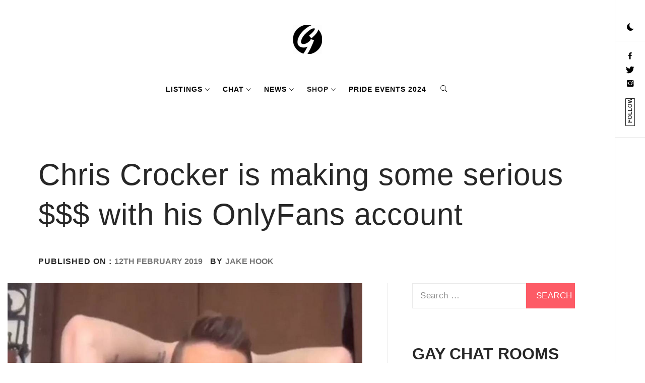

--- FILE ---
content_type: application/javascript
request_url: https://www.thegayuk.com/wp-content/plugins/peepso/assets/js/moods.min.js?ver=7.0.4.4
body_size: 1707
content:
!function s(i,n,r){function d(t,o){if(!n[t]){if(!i[t]){var e="function"==typeof require&&require;if(!o&&e)return e(t,!0);if(a)return a(t,!0);throw(e=new Error("Cannot find module '"+t+"'")).code="MODULE_NOT_FOUND",e}e=n[t]={exports:{}},i[t][0].call(e.exports,function(o){return d(i[t][1][o]||o)},e,e.exports,s,i,n,r)}return n[t].exports}for(var a="function"==typeof require&&require,o=0;o<r.length;o++)d(r[o]);return d}({1:[function(o,t,e){"use strict";function s(){this.__constructor.apply(this,arguments)}var i,n,r,d,a,p,h,l;function c(){this.$postbox=null,this.$container=null,this.$mood=null,this.$mood_remove=null,this.$mood_dropdown_toggle=null,this.mood_selected=!1,this.can_submit=!1}i=jQuery,r=(n=i)("#mood-text-string").text(),d=!1,a=".ps-postbox-moods",s.prototype={__constructor:function(o){this.postbox=o,this.$container=o.$el.find("#mood-tab"),this.$toggle=this.$container.find(".ps-js-postbox-toggle"),this.$dropdown=this.$container.find(".ps-js-postbox-mood"),this.$remove=this.$dropdown.find("button"),this.$toggle.on("click"+a,n.proxy(this.toggle,this)),this.$dropdown.on("click"+a,".ps-js-mood-item",n.proxy(this.select,this)),this.$remove.on("click"+a,n.proxy(this.remove,this)),this._mapMoods(),o.addAction("update",this.update,10,2,this),o.addFilter("render_addons",this.render,10,1,this),o.addFilter("data",this.filterData,10,1,this),o.addFilter("data_validate",this.validate,10,2,this)},show:function(){this.$dropdown.show(),this.$container.addClass("ps-postbox__menu-item--open"),setTimeout(()=>{n(document).off("mouseup.ps-postbox-moods").on("mouseup.ps-postbox-moods",o=>{0===this.$container.has(o.target).length&&this.hide()})},1)},hide:function(){this.$dropdown.hide(),this.$container.removeClass("ps-postbox__menu-item--open"),n(document).off("mouseup.ps-postbox-moods")},toggle:function(){this.$dropdown.is(":visible")?this.hide():this.show()},filterData:function(o){return this._selected?o.mood=this._selected.value:o.mood="",o},validate:function(o,t){return!!this._selected||o},select:function(o){o=n(o.currentTarget);o.length&&(this._selected={value:o.data("option-value"),label:o.data("option-display-value"),className:o.find("i").attr("class")},this.$toggle.addClass("active"),this.$remove.show(),this.postbox.doAction("refresh"),this.hide())},remove:function(){this._selected=!1,this.$toggle.removeClass("active"),this.$remove.hide(),this.postbox.doAction("refresh"),this.hide()},update:function(o){(o=o&&o.data||{}).mood?(this._selected={value:o.mood,label:d[o.mood].label,className:d[o.mood].icon},this.$toggle.addClass("active"),this.$remove.show()):(this._selected=!1,this.$toggle.removeClass("active"),this.$remove.hide()),this.postbox.doAction("refresh")},render:function(o){var t;return this._selected&&(t='<i class="'+this._selected.className+'"></i>',t+="<b> "+r+this._selected.label+"</b>",o.push(t)),o},_mapMoods:function(){d||this.$dropdown.find("a.ps-js-mood-item").each(function(){var o=n(this),t=o.find("i"),e=o.data("option-value"),o=o.data("option-display-value"),t=t.attr("class");(d=d||{})[e]={icon:t,label:o}})}},p=s,peepso.observer.addAction("postbox_init",function(o){new p(o)},10,1),peepso.observer.addFilter("human_friendly_extras",function(o,t,e){return t||!e||(e=i(e).find(".ps-js-activity-extras .ps-post__mood")).length&&(e=function(o){o=o.split(" ");for(var t=0;t<o.length;t++)o[t]=o[t][0].toUpperCase()+o[t].slice(1);return o.join(" ")}(e.text().trim()),o.push(e)),o},10,3),jQuery||$,h=peepso,l=h,c.prototype.set_postbox=function(o){this.$postbox=o},c.prototype.init=function(){var e;_.isUndefined(this.$postbox)||(e=this,l.observer.addFilter("peepso_postbox_can_submit",function(o){return o.soft.push(e.can_submit),o},20,1),this.$container=this.$postbox.find("#mood-tab"),this.$mood=jQuery("#postbox-mood",this.$postbox),this.$mood_dropdown_toggle=jQuery("#mood-tab .ps-js-interaction-wrapper > a",this.$postbox),this.$mood_remove=jQuery("#postbox-mood-remove",this.$postbox),this.$mood.on("click","a.ps-js-mood-item",function(o){e.select_mood(o)}),this.$mood_remove.on("click",function(){e.remove_mood()}),this.$mood_dropdown_toggle.on("click",function(){return e.$mood.is(":visible")?(e.$mood.hide(),e.$container.removeClass("ps-postbox__menu-item--open"),void jQuery(document).off("mouseup.ps-postbox-moods")):(e.$mood.show(),e.$container.addClass("ps-postbox__menu-item--open"),void setTimeout(function(){jQuery(document).off("mouseup.ps-postbox-moods").on("mouseup.ps-postbox-moods",function(o){0===e.$container.has(o.target).length&&(e.$mood.hide(),e.$container.removeClass("ps-postbox__menu-item--open"),jQuery(document).off("mouseup.ps-postbox-moods"))})},1))}),this.$mood_dropdown_toggle.on("peepso.interaction-hide",function(){e.$mood.hide(),e.$container.removeClass("ps-postbox__menu-item--open")}),this.$postbox.on("postbox.post_cancel postbox.post_saved",function(){e.remove_mood()}),l.observer.addFilter("postbox_req_"+this.$postbox.guid,function(o){return e.set_mood(o)},10,1),l.observer.addFilter("peepso_postbox_addons_update",function(o){var t;return e.mood_selected&&(t='<i class="ps-emoticon '+(t=e.mood_selected)[0]+'"></i> <b>'+t[1]+"</b>",o.push(t)),o},10,1))},c.prototype.select_mood=function(o){var t=jQuery(o.target).closest("a"),e=jQuery("#mood-tab",this.$postbox),s=jQuery("#postbox-mood-input",this.$postbox),i=(e.find("a"),t.closest("#postbox-mood")),o=(this.$postbox.$textarea.parent(),t.find("i").attr("class")),e=jQuery("#mood-text-string").text()+t.attr("data-option-display-value");s.val(t.attr("data-option-value")),this.$mood_remove.show(),i.hide(),this.$container.addClass("active"),this.$container.removeClass("ps-postbox__menu-item--open");i=this.$container.find(".ps-js-interaction-toggle"),t=(t=t.attr("data-option-display-value")).charAt(0).toUpperCase()+t.slice(1);i.attr("data-tooltip-original")||i.attr("data-tooltip-original",i.attr("data-tooltip")),i.attr("data-tooltip",t),this.mood_selected=[o,e],this.can_submit=!0,this.$postbox.on_change()},c.prototype.remove_mood=function(){jQuery("span#postmood",this.$postbox.$textarea.parent()).remove(),jQuery("#postbox-mood-input",this.$postbox).val(""),this.$container.removeClass("active"),this.$container.removeClass("ps-postbox__menu-item--open");var o=this.$container.find(".ps-js-interaction-toggle");o.attr("data-tooltip-original")&&(o.attr("data-tooltip",o.attr("data-tooltip-original")),o.removeAttr("data-tooltip-original")),this.$mood_remove.hide(),this.$mood.hide(),this.mood_selected=!1,this.can_submit=!1,this.$postbox.on_change()},c.prototype.set_mood=function(o){return void 0===o.mood&&(o.mood=""),o.mood=jQuery("#postbox-mood-input",this.$postbox).val(),o},l.observer.addFilter("peepso_postbox_addons",function(o){return o.push(new c),o},10,1)},{}]},{},[1]);